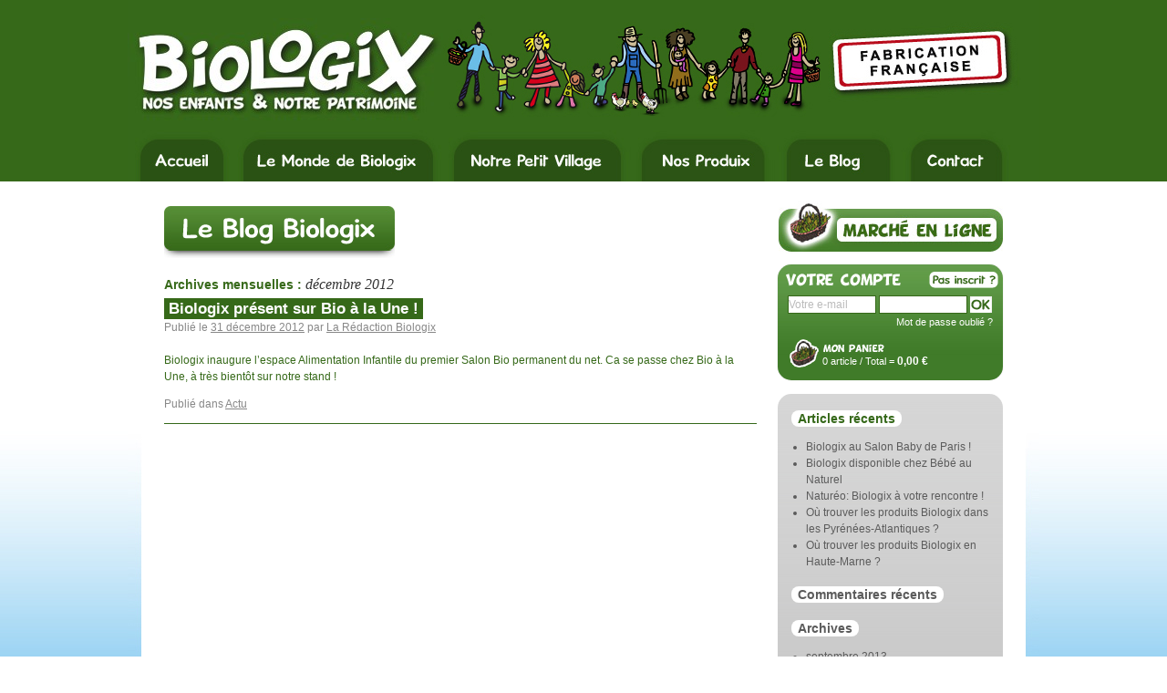

--- FILE ---
content_type: text/html; charset=utf-8
request_url: http://www.biologix.fr/le-blog/2012/12/
body_size: 4709
content:
<!DOCTYPE html>
<html lang="fr-FR">
<head>
<meta charset="UTF-8" />
<title>décembre | 2012 | Le Blog de Biologix</title>
<link rel="profile" href="http://gmpg.org/xfn/11" />
<link rel="stylesheet" type="text/css" media="all" href="http://www.biologix.fr/le-blog/wp-content/themes/biologix/style.css" />
<link rel="pingback" href="http://www.biologix.fr/le-blog/xmlrpc.php" />
<link rel="alternate" type="application/rss+xml" title="Le Blog de Biologix &raquo; Flux" href="http://www.biologix.fr/le-blog/feed/" />
<link rel="alternate" type="application/rss+xml" title="Le Blog de Biologix &raquo; Flux des commentaires" href="http://www.biologix.fr/le-blog/comments/feed/" />
<link rel="EditURI" type="application/rsd+xml" title="RSD" href="http://www.biologix.fr/le-blog/xmlrpc.php?rsd" />
<link rel="wlwmanifest" type="application/wlwmanifest+xml" href="http://www.biologix.fr/le-blog/wp-includes/wlwmanifest.xml" /> 
<meta name="generator" content="WordPress 3.5" />

		<script type="text/javascript">
			var baseDir = 'http://www.biologix.fr/';
			var static_token = 'e999235f8e838411e448b0b065aeff46';
			var token = 'c0db7e4bf50ed6ac402291b566dab0c2';
			var priceDisplayPrecision = 2;
			var priceDisplayMethod = 0;
			var roundMode = 2;
		</script>
		<link href="/themes/biologix/css/global.css" rel="stylesheet" type="text/css" media="all" />
		<link href="/le-blog/wp-content/themes/biologix/bloc-droit.css" rel="stylesheet" type="text/css" media="all" />
		<link href="/themes/biologix/css/personnalisation.css" rel="stylesheet" type="text/css" media="all" />
		<link href="/themes/biologix/css/menu.css" rel="stylesheet" type="text/css" media="all" />
		<link href="/css/jquery.fancybox-1.3.4.css" rel="stylesheet" type="text/css" media="all" />
		<link href="/themes/biologix/css/modules/editorial/editorial.css" rel="stylesheet" type="text/css" media="all" />
		<link href="/themes/biologix/css/modules/blockcart/blockcart.css" rel="stylesheet" type="text/css" media="all" />
		<link href="/themes/biologix/css/modules/blockmyaccount/blockmyaccount.css" rel="stylesheet" type="text/css" media="all" />
			<script type="text/javascript" src="/js/jquery/jquery-1.4.4.min.js"></script>
		<script type="text/javascript" src="/js/jquery/jquery.easing.1.3.js"></script>
		<script type="text/javascript" src="/js/tools.js"></script>
		<script type="text/javascript" src="/themes/biologix/js/jquery/jquery.blend-min.js"></script>
		<script type="text/javascript" src="/themes/biologix/js/personnalisation.js"></script>
		<script type="text/javascript" src="/js/jquery/jquery.fancybox-1.3.4.js"></script>
		<script type="text/javascript" src="/modules/blockcart/ajax-cart.js"></script>
		<script type="text/javascript" src="/themes/biologix/js/jquery.cycle.all.js"></script>
		<script type="text/javascript" src="/themes/biologix/js/cycle-home.js"></script>
			<script type="text/javascript">
var _gaq = _gaq || [];
_gaq.push(['_setAccount', 'UA-31602086-1']);
_gaq.push(['_trackPageview', '']);_gaq.push(['_trackPageLoadTime']);

(function() {
	var ga = document.createElement('script'); ga.type = 'text/javascript'; ga.async = true;
	ga.src = ('https:' == document.location.protocol ? 'https://ssl' : 'http://www') + '.google-analytics.com/ga.js';
	var s = document.getElementsByTagName('script')[0]; s.parentNode.insertBefore(ga, s);
})(); 
</script>
	<!--[if lte IE 8]>
	<link href="http://www.biologix.fr/themes/biologix/css//stylesIE8.css" rel="stylesheet" type="text/css" media="all" />
	<![endif]-->	
	</head>
	
	<body >
					
		<div id="fond_haut"></div><!--fond_haut-->
		<div id="page">

			<!-- Header -->
			<div id="header">
				<a id="header_logo" href="http://www.biologix.fr/" title="Biologix">
					<img class="logo" src="http://www.biologix.fr/img/logo.jpg?1335197150" alt="Biologix" width="346" height="115"  />
				</a>
				<div id="header_right">
					
				</div>
			</div>
			
			
			<ul id="menu">
				<li id="menu1"><a href="http://www.biologix.fr/">Accueil</a></li>
				<li id="menu2"><a href="http://www.biologix.fr/le-monde-de-biologix.php">Le Monde de Biologix</a></li>
				<li id="menu3"><a href="http://www.biologix.fr/notre-petit-village.php">Notre Petit Village</a></li>
				<li id="menu4"><a href="http://www.biologix.fr/2-nos-produix">Nos Produix</a></li>
				<li id="menu5"><a href="http://www.biologix.fr/le-blog">Le Blog de Biologix</a></li>
				<!--<li id="menu5"><a href="http://www.biologix.fr/7-marche-en-ligne">Marché en Ligne</a></li>-->
				<li id="menu6"><a href="http://www.biologix.fr/contactez-nous">Contact</a></li>
			</ul><!-- #menu -->
			
			
			<div id="columns">
				<!-- Left -->
				<div id="left_column" class="column">
					
				</div>

				<!-- Center -->
				<div id="center_column">	
				
				<div id="sousBlocComptePanier"></div>			
	
		<div id="container">
			<div id="content" role="main">
			
			<h1><span class="h1FondGauche"></span><span class="titreProduit"><img src="http://www.biologix.fr/le-blog/wp-content/themes/biologix/images/le-blog/titre-le-blog.png" alt="Le Blog de Biologix" /></span><span class="h1FondDroit"></span></h1>



			<p class="page-title">
				Archives mensuelles&nbsp;: <span>décembre 2012</span>			</p>






			<div id="post-97" class="post-97 post type-post status-publish format-standard hentry category-actu">
			<h2 class="entry-title"><a href="http://www.biologix.fr/le-blog/biologix-present-sur-www-bioalaune-com/" title="Lien permanent vers Biologix présent sur Bio à la Une !" rel="bookmark">Biologix présent sur Bio à la Une !</a></h2>

			<div class="entry-meta">
				<span class="meta-prep meta-prep-author">Publié le</span> <a href="http://www.biologix.fr/le-blog/biologix-present-sur-www-bioalaune-com/" title="11 h 40 min" rel="bookmark"><span class="entry-date">31 décembre 2012</span></a> <span class="meta-sep">par</span> <span class="author vcard"><a class="url fn n" href="http://www.biologix.fr/le-blog/author/iban-cuesta/" title="Afficher tous les articles par La Rédaction Biologix">La Rédaction Biologix</a></span>			</div><!-- .entry-meta -->

				<div class="entry-summary">
				<p>Biologix inaugure l&rsquo;espace Alimentation Infantile du premier Salon Bio permanent du net. Ca se passe chez Bio à la Une, à très bientôt sur notre stand !</p>
			</div><!-- .entry-summary -->
	
			<div class="entry-utility">
									<span class="cat-links">
						<span class="entry-utility-prep entry-utility-prep-cat-links">Publié dans</span> <a href="http://www.biologix.fr/le-blog/category/actu/" title="Voir tous les articles dans Actu" rel="category tag">Actu</a>					</span>
					<!--<span class="meta-sep">|</span>-->
												
							</div><!-- .entry-utility -->
		</div><!-- #post-## -->

		
	


			</div><!-- #content -->
		</div><!-- #container -->


		
                <div id="right_column_wp" class="column"> <!�DIV PRESTASHOP �>
				
				
		<div id="primary" class="widget-area" role="complementary">
			<div id="imgBBblog"><a href="http://www.biologix.fr/le-blog"><img src="http://www.biologix.fr/le-blog/wp-content/themes/biologix/images/le-blog/titre-encart-le-blog-bb.jpg" alt="Le Blog de Biologix" /></a></div>
			<ul class="xoxo">

		<li id="recent-posts-2" class="widget-container widget_recent_entries">		<h3 class="widget-title">Articles récents</h3>		<ul>
					<li>
				<a href="http://www.biologix.fr/le-blog/biologix-au-salon-baby-de-paris-2/" title="Biologix au Salon Baby de Paris !">Biologix au Salon Baby de Paris !</a>
						</li>
					<li>
				<a href="http://www.biologix.fr/le-blog/biologix-disponible-chez-bebe-au-naturel/" title="Biologix disponible chez Bébé au Naturel">Biologix disponible chez Bébé au Naturel</a>
						</li>
					<li>
				<a href="http://www.biologix.fr/le-blog/natureo-biologix-a-votre-rencontre/" title="Naturéo: Biologix à votre rencontre !">Naturéo: Biologix à votre rencontre !</a>
						</li>
					<li>
				<a href="http://www.biologix.fr/le-blog/ou-trouver-les-produits-biologix-dans-les-pyrenees-atlantiques/" title="Où trouver les produits Biologix dans les Pyrénées-Atlantiques ?">Où trouver les produits Biologix dans les Pyrénées-Atlantiques ?</a>
						</li>
					<li>
				<a href="http://www.biologix.fr/le-blog/ou-trouver-les-produits-biologix-en-haute-marne/" title="Où trouver les produits Biologix en Haute-Marne ?">Où trouver les produits Biologix en Haute-Marne ?</a>
						</li>
				</ul>
		</li><li id="recent-comments-2" class="widget-container widget_recent_comments"><h3 class="widget-title">Commentaires récents</h3><ul id="recentcomments"></ul></li><li id="archives-2" class="widget-container widget_archive"><h3 class="widget-title">Archives</h3>		<ul>
			<li><a href='http://www.biologix.fr/le-blog/2013/09/' title='septembre 2013'>septembre 2013</a></li>
	<li><a href='http://www.biologix.fr/le-blog/2013/08/' title='août 2013'>août 2013</a></li>
	<li><a href='http://www.biologix.fr/le-blog/2013/05/' title='mai 2013'>mai 2013</a></li>
	<li><a href='http://www.biologix.fr/le-blog/2013/02/' title='février 2013'>février 2013</a></li>
	<li><a href='http://www.biologix.fr/le-blog/2013/01/' title='janvier 2013'>janvier 2013</a></li>
	<li><a href='http://www.biologix.fr/le-blog/2012/12/' title='décembre 2012'>décembre 2012</a></li>
	<li><a href='http://www.biologix.fr/le-blog/2012/10/' title='octobre 2012'>octobre 2012</a></li>
	<li><a href='http://www.biologix.fr/le-blog/2012/09/' title='septembre 2012'>septembre 2012</a></li>
		</ul>
</li><li id="categories-2" class="widget-container widget_categories"><h3 class="widget-title">Catégories</h3>		<ul>
	<li class="cat-item cat-item-2"><a href="http://www.biologix.fr/le-blog/category/actu/" title="Voir tous les articles classés dans Actu">Actu</a>
</li>
	<li class="cat-item cat-item-1"><a href="http://www.biologix.fr/le-blog/category/non-classe/" title="Voir tous les articles classés dans Non classé">Non classé</a>
</li>
	<li class="cat-item cat-item-3"><a href="http://www.biologix.fr/le-blog/category/ou-nous-trouver/" title="Voir tous les articles classés dans Où nous trouver ?">Où nous trouver ?</a>
</li>
		</ul>
</li>			</ul>
		</div><!-- #primary .widget-area -->

</div> <!�FIN DE CENTER COLUMN PRESTASHOP�>


		</div>

<!-- Right -->
				<div id="right_column" class="column">										
					
				</div>
			</div>

<!-- Footer -->
			<div id="footer">
			<div class="btn-marche-en-ligne"><a href="http://www.biologix.fr/7-marche-en-ligne"><img src="http://www.biologix.fr/themes/biologix/img/accueil/btn-marche-en-ligne.jpg" alt="Marché en ligne" width="246" height="58" /></a></div>
			<div class="comptePanier ombrage">	
						<div class="block myaccount">			 
				<h4><a href="http://www.biologix.fr/mon-compte"><img src="http://www.biologix.fr/themes/biologix/img//compte/votre-compte.png" alt="Your account" width="129" height="20" /><img src="http://www.biologix.fr/themes/biologix/img//compte/pas-inscrit.png" alt="Not registered" width="76" height="20" class="notRegistered" /></a></h4>				
				<form action="http://www.biologix.fr/authentification" method="post" id="login_form" class="std">
					<fieldset>
						<p class="text">							
							<span><input type="text" id="email" name="email" value="Votre e-mail" class="account_input" /></span>
												
							<span><input type="password" id="passwd" name="passwd" value="" class="account_input" /></span>
								
							<input type="hidden" class="hidden" name="back" value="my-account.php" />				<input type="submit" id="SubmitLogin" name="SubmitLogin"  value="OK" />
						</p>
						<p class="lost_password"><a href="http://localhost/biologix/site/mot-de-passe-oublie">Mot de passe oubli&eacute; ?</a></p>
					</fieldset>
				</form>	
				
			</div><!-- #myaccount -->			
						<script type="text/javascript">
var CUSTOMIZE_TEXTFIELD = 1;
var customizationIdMessage = 'Personnalisation ';
var removingLinkText = 'supprimer cet article du panier';
</script>

<!-- MODULE Block cart -->
<div id="cart_block" class="block exclusive">
	<h4>
		<a href="http://www.biologix.fr/commande"><img src="http://www.biologix.fr/themes/biologix/img//panier/mon-panier.png" alt="Panier" width="116" height="37" /></a>
				<span id="block_cart_expand" class="hidden">&nbsp;</span>
		<span id="block_cart_collapse" >&nbsp;</span>
			</h4>
	<div class="block_content">
	<!-- block summary -->
	<div id="cart_block_summary" class="collapsed">
		<span class="ajax_cart_quantity" style="display:none;">0
		<span class="ajax_cart_product_txt_s" style="display:none">articles
		<span class="ajax_cart_product_txt" >article</span>
		<span class="ajax_cart_total" style="display:none">0,00 €		<span class="ajax_cart_no_product" >(vide)</span>
	</div>
	<!-- block list of products -->
	<div id="cart_block_list" class="expanded">
			<p  id="cart_block_no_products">Aucun produit</p>

				
		<p id="cart-prices">
			<!--<span>Exp&eacute;dition</span>
			<span id="cart_block_shipping_cost" class="price ajax_cart_shipping_cost">0,00 €</span>
			<br/>-->
			<!--			-->
			<span id="cart_block_total" class="ajax_cart_qties">0</span>	
							article
			 / 
			Total
			 = <span id="cart_block_total" class="price ajax_block_cart_total">0,00 €</span>
		</p>
		
				<!--<p id="cart-buttons">
			<a href="http://www.biologix.fr/commande" class="button_small" title="Panier">Panier</a>			<a href="http://www.biologix.fr/commande?step=1" id="button_order_cart" class="exclusive" title="Commander">Commander</a>
		</p>-->
	</div>
	</div>
</div>
<!-- /MODULE Block cart -->


			</div><!--comptePanier-->
			<div id="menu_footer">
				<a href="http://www.biologix.fr/">Accueil</a> | 
				<a href="http://www.biologix.fr/le-monde-de-biologix.php">Le Monde de Biologix</a> | 
				<a href="http://www.biologix.fr/notre-petit-village.php">Notre Petit Village</a> | 
				<a href="http://www.biologix.fr/2-nos-produix">Nos Produix</a><br />
				<!--<a href="http://www.biologix.fr/7-marche-en-ligne">March&eacute; en Ligne</a>-->
				<a href="http://www.biologix.fr/le-blog">Le Blog de Biologix</a> |
				<a href="http://www.biologix.fr/content/7-nos-amix">Nos Amix</a> | 
				<a href="http://www.biologix.fr/contactez-nous">Contact</a> | 
				<a href="http://www.biologix.fr/content/3-conditions-generales-de-ventes">CGV</a> | 
				<a href="http://www.biologix.fr/content/2-mentions-legales">Mentions légales</a>
			</div><!-- #menu -->
			<a href="http://fr-fr.facebook.com/pages/Biologix/159012814224878" id="lienFbPage" class="lienRs"><img src="http://www.biologix.fr/themes/biologix/img//icone-fb.jpg" alt="Facebook" width="24" height="24" /></a>
			<a href="https://twitter.com/Biologix_fr" id="lienTwitter" class="lienRs"><img src="http://www.biologix.fr/themes/biologix/img//icone-twitter.jpg" alt="Twitter" width="24" height="24" /></a>
			</div>
		</div>
		</body>
</html>



--- FILE ---
content_type: text/css
request_url: http://www.biologix.fr/le-blog/wp-content/themes/biologix/bloc-droit.css
body_size: 2204
content:
#right_column_wp { 
	margin-top:8px; 
	float:right;
}

#right_column_wp a {
	color:#5b5b5b;
}

#right_column_wp ul ul {
	color:#5b5b5b;
	list-style-type:disc;
	margin-top:1em;
}

#primary,
#secondary {
	float: right;
	overflow: hidden;
	width: 217px;
	padding:0 15px;
	background: url("images/le-blog/fond-encart-repeat-x.jpg") repeat-x scroll center top #bdbdbd;
	-moz-border-radius: 15px;
	-webkit-border-radius: 15px;
	border-radius: 15px;
	behavior: url('pie/pie.htc');
}

#secondary {
	clear: right;
}

ul {
	list-style: square;
	margin: 0 0 18px 1.5em;
}

	
/* =Widget Areas
-------------------------------------------------------------- */
.widget-area #imgBBblog { display:none}

.widget-area ul {
	list-style: none;
	margin-left: 0;
}

.widget-area ul ul {
	list-style: square;
	margin-left: 1.3em;
}

.widget-area select {
	max-width: 100%;
}

.widget_search #s {/* This keeps the search inputs in line */
	width: 60%;
}

.widget_search label {
	display: none;
}

.widget-container {
	margin:18px 0 0 0;
}

.widget-title {
	color: #fff;
	font-weight: bold;
}

.widget-area a:link,
.widget-area a:visited {
	text-decoration: none;
}

.widget-area a:active,
.widget-area a:hover {
	text-decoration: underline;
}

.widget-area .entry-meta {
	font-size: 11px;
}

.widget-area h3 {
	display: inline;
	color:#5B5B5B;
	background-color:#fff;
	font-weight:bold;
	padding:0.1em 0.5em !important;
	-moz-border-radius: 8px;
	-webkit-border-radius: 8px;
	border-radius: 8px;
}

.widget-area #recent-posts-2 h3 {color:#356819;}

#wp_tag_cloud div {
	line-height: 1.6em;
}

#wp-calendar {
	width: 100%;
}

#wp-calendar caption {
	color: #222;
	font-size: 14px;
	font-weight: bold;
	padding-bottom: 4px;
	text-align: left;
}

#wp-calendar thead {
	font-size: 11px;
}

#wp-calendar thead th {
}

#wp-calendar tbody {
	color: #aaa;
}

#wp-calendar tbody td {
	background: #f5f5f5;
	border: 1px solid #fff;
	padding: 3px 0 2px;
	text-align: center;
}

#wp-calendar tbody .pad {
	background: none;
}

#wp-calendar tfoot #next {
	text-align: right;
}

.widget_rss a.rsswidget {
	color: #366919;
}

.widget_rss a.rsswidget:hover {
	color: #619C48;
}

.widget_rss .widget-title img {
	width: 11px;
	height: 11px;
}
	

--- FILE ---
content_type: text/css
request_url: http://www.biologix.fr/themes/biologix/css/personnalisation.css
body_size: 9631
content:
@import url("font-import.css");

/*--- structure ---*/

body {
	background: #fff url('../img/fond-repeat.jpg') repeat-x bottom;
	font-size: 12px;
	font-family: Verdana, Arial, Helvetica, Sans-Serif;
	color:#366919;
	line-height:1.5em
}

#fond_haut {
	width:100%;
	height:199px;
	position:absolute;
	top:0;
	left:0;
	background-color:#366919;
	z-index:-1;
}

#page {
	margin: 0 auto;
	text-align: left;
	width: 1000px;
	background: #fff url('../img/fond.jpg') no-repeat bottom;
	/*min-height:960px;*/
	position:relative;
	padding-bottom:270px;
}

#index #page {
	/*background: #fff url('../img/fond-index.jpg') no-repeat bottom;*/
}

#header {
	background:#36691a url('../img/fond-header.jpg') no-repeat top;
	height:135px;
}

img.logo {
	margin-top:20px;
}

#menu {
	width:100%;
	height:64px;
	background-color:#36691a;
}

#columns {
	min-height:540px;
	padding:20px 40px 0 40px;
	clear:both
}

#center_column {
	width:100%;
	margin:0
}

#index #center_column {
/*width:652px;*/
}

#page #center_column {
/*width:652px;*/
}

#sousBlocComptePanier {
	display:block;
	width:260px;
	height:205px;
	
	float:right;/* background:red*/
}

#right_column {
	width:247px;
}

#footer {
	border:none;
	color:#fff;
	text-align:center;
	height:0;
	font-size:11px;
}

#footer a {
	color:#fff;
}

#menu_footer {
	text-indent:20px;
	position:relative;
	top:170px
}

#menu_footer a {
	text-decoration:none;
	font-weight:normal;
}

#footer .lienRs {
	width:24px;
	height:24px;
	position: relative;
	top: 182px;
	
}

#footer #lienFbPage  {
	left:112px
}
#footer #lienTwitter  {
	left:113px
}

/*--- structure wordpress ---*/

#category #right_column_wp,
#product #right_column_wp,
#contact-form #right_column_wp,
#authentication #right_column_wp,
#order #right_column_wp,
#cms #right_column_wp,
#my-account #right_column_wp,
#history #right_column_wp,
#order-slip #right_column_wp,
#addresses #right_column_wp,
#identity #right_column_wp,
#discount #right_column_wp {
	display:none
}

/*--- structure page accueil ---*/
#index #right_column_wp { margin-top:-413px; //margin-top:-610px}

#index .widget-area #imgBBblog { display:block}

/*--- structure 404 ---*/

.page404_input.button_large {
	display:block;
	width:105px;
	height:19px;
	text-indent:-9999px;
	font-size:1px;
	background:transparent url('../img/404/rechercher.jpg') no-repeat top;
	padding:0;
	margin:-1px 0 0 4px;
}

/*--- structure cgv ---*/

#fancybox-frame {
	background:none
}

#cms p {
	margin-bottom:1em !important;
}

#cms p.lost_password {
	margin-bottom:0 !important;
}
margin-bottom:0 !important;

/*--- �l�ments ---*/

h1,
h2,
h3 {
	color: #366919;
	padding-left:0 !important;
	background:none;
}

h2 {
	font-size: 14px;
	font-weight:bold;
	text-transform:none;
	line-height:1.2em;
	height:auto;
}

h3 {
	font-size: 14px;
	margin:1em 0 0 0;
	font-weight:bold
}

p,
#center_column p {
	padding-left:0
}

#center_column p {
}

h1 {
	color: #fff;
	height:auto
}

.rte h2 {
	color: #366919;
	font-size:1.2em;
	font-weight:bold
}

.breadcrumb,
.breadcrumb a {
	color: #36691a;
	margin-bottom: 15px;
}

ul.step {
	margin: 0.8em auto 2em 2em;
}

a {
	color: #36691a;
}

form.std fieldset {
	background:none;
	border:1px solid #36691a
}

form.std h3 {
	color: #36691a;
}

form.std label,
form.std p span {
	width: 31%;
}

/*--- styles ---*/

.ombrage {
	-moz-box-shadow:  0px 0px 2px #ccc;
	-webkit-box-shadow: 0px 0px 2px #ccc;
	box-shadow: 0px 0px 2px #ddd;
}

div.block ul {
	line-height: 14px;
}

.error {
	clear: both;
}

/*--- class ---*/

.rte {
	color: #36691a;
}
/*--- btn marche en ligne ---*/
.btn-marche-en-ligne {
	width:247px;
	position:absolute;
	top:220px;
	right:40px;
	margin-bottom:20px;
}
/*--- comptePanier ---*/

.comptePanier {
	width:247px;
	position:absolute;
	top:290px;
	right:40px;
	margin-bottom:20px;
	background:#407b29 url('../img/fond-mon-compte.jpg') repeat-x top;
	-moz-border-radius: 15px;
	-webkit-border-radius: 15px;
	border-radius: 15px;
	behavior: url('pie/pie.htc');
	text-align: left;
	overflow:hidden;
}

.comptePanier div.block {
	width:auto;
	margin:0
}

.nameConnected {
	margin:-5px 0 1em 3em;
	color:#fff
}

#cart_block {
	margin:0 auto;
}

#cart_block h4,
#footer h4 {
	background:none;
	border:none;
	margin:5px 0;
}

#cart_block .block_content,
#footer .block_content,
#right_column div.exclusive {
	background:none;
	border:none
}

#cart_block.block {
	width:240px;
}

#cart_block dl,
#cart_block_no_products {
	display:none
}

.myaccount {
}

.comptePanier .myaccount h4 a img.notRegistered {
	margin-left:30px
}

.comptePanier .myaccount form.std fieldset {
	background:none;
	border:none
}

.comptePanier .myaccount #login_form p {
}

.comptePanier .account_input {
	width:95px;
	border:1px solid #366919;
	height:18px;
}

.comptePanier form.std label,
.comptePanier form.std p span {
	width:auto;
	margin-right:3px;
}

.comptePanier form.std fieldset {
	margin:0;
	padding:0
}

.comptePanier #SubmitLogin {
	background-image: url("../img/compte/ok.png");
	width: 24px;
	height:18px;
	text-indent:-9999px;
	border:none;
	float:left;
	margin:1px 0 0 0;
	font-size: 1px;
}

.comptePanier .lost_password {
	text-align:right;
	padding:0 1em 0 0;
	
}

#center_column p.products_quantity { clear:both; text-align:center; padding-top:20px}

.std thead th {
    background-color: #366919;
    background-image: none;    
    color: #fff;
}

.condition_title {clear:both; padding-top:20px}

/*--- accueil ---*/

.editorial_block {
	width:660px;
	float:left;
}

.editorial_block h1 {
	margin:0;
!important padding:0
}

.detailArdoise {
	text-align:justify;
	background:#fff url('../img/ardoises/fond-cahier.jpg') no-repeat top;
}

.detailArdoise p.imgArdoise {
	text-align:center;
	margin:0
}

.detailArdoise p {
	margin:0 0 1.2em 0
}

.imgArdoisePopup {
}

/*--- produits phares ---*/

#center_column #featured-products_block_center {
	/*clear: both;*/
	width: 660px;
	/*margin:0 0 0 50px;*/
	float:left;
	/*position: absolute;
	bottom: 340px;*/
	left:50px;
	background: #fff url('../img/accueil/fond-produits.jpg') no-repeat top left;
	padding-top:32px;
}

#center_column #featured-products_block_center .productPhare {
	background:none;
	font-size:1.2em;
	width: 660px;
	overflow:hidden;
}

#center_column #featured-products_block_center .productPhare h5 {
	float:left;
	width:410px;
	font-family: "kronika", Verdana, Arial, Helvetica, Sans-Serif;
}

#center_column #featured-products_block_center .productPhareBlockHaut .productPhare h5 {
	margin:80px 0 20px 0;
}

#center_column #featured-products_block_center .productPhareBlockBas .productPhare h5 {
	margin:90px 0 20px 0;
}

#center_column .productPhare h5 a {
	font-size: 28px;
	text-decoration:none;
	text-shadow: 2px 2px 2px #bbb;
	font-weight: lighter;
	display:block;
	padding:5px 0;
}

#center_column #featured-products_block_center p {
	padding-left:0
}

#center_column .productPhare a.product_image {
	width:250px;
	height:250px;
}

#center_column .productPhareBlockHaut .productPhare a.product_image {
	float:left;
}

#center_column .productPhareBlockBas .productPhare a.product_image {
	float:right;
}

#center_column .productPhareBlockBas .productPhare {
	text-align:right;
}

#center_column .productPhare .product_desc {
	width:310px;
	float:left; /*text-align:justify*/
}

#center_column .productPhare a.plus_infos_produix_home {
/*background:transparent url("../img/button-plus-infos.gif") no-repeat top;
	color: #FFFFFF;
	display: block;
	font-weight: bold;
	font-size: 0.8em;
	height: 19px;
	text-align: center;
	width: 80px;	
	color:#fff;
	text-decoration:none;	*/
}

#center_column .productPhare a.plus_infos_produix_home:hover {
/*background-position:left -19px;*/
	
}

#center_column .productPhareBlockHaut .productPhare a.plus_infos_produix_home {
	float:left;
}

#center_column .productPhareBlockBas .productPhare a.plus_infos_produix_home {
	float:right;
}

/*--- ardoise ---*/

.blocArdoise {
	width:660px;
	/*float: right;*/
	clear:both;
}

.ardoise {
	width:220px;
	float:left;
	text-align:center;
	
}


.ardoise a {
	text-decoration:none;
}

.ardoise a span {	
	font-weight:bold;
	display:block
}

#fancybox-wrap {
	-moz-border-radius: 15px;
	-webkit-border-radius: 15px;
	border-radius: 15px;
	behavior: url('pie/pie.htc');
}

#fancybox-bg-n,
#fancybox-bg-ne,
#fancybox-bg-e,
#fancybox-bg-se,
#fancybox-bg-s,
#fancybox-bg-sw,
#fancybox-bg-w,
#fancybox-bg-nw {
	display:none
}

/*
#blocActu p {
	padding:0
}

#blocActu .entry-meta,
#blocActu .entry-utility {
	display:none
}


#right_column_wp {
display:none
}

#blocActu h2 {
	padding:0;
	margin:0 0 0 0;
	text-align:center;
	line-height:0
}


#blocActu h2.entry-title
{
	text-align:left;
	line-height:1em;
	margin-top:10px;
}

#blocActu .post {
	width:299px;
	margin:0 auto;
	border-bottom:1px solid #96ba7d
}

#center_column #blocActu .anciennesNews {
	text-align:center;
	margin:20px 0;	
}

#center_column #blocActu .anciennesNews a {	
	background-color:#fffffb;
	padding:6px 10px;
	font-weight:bold;	
	color:#366919;
	-moz-border-radius: 8px;
	-webkit-border-radius: 8px;
	border-radius: 8px;
	behavior: url('pie/pie.htc');
	text-decoration:none
}
*/



/*--- actu ---*/

.actu {
	width:330px;
}

/*--- produix --*/

#subcategories {
	clear:both
}

#productsSortForm {
	display:none
}

#views_block {
	width:302px;
	margin:0
}

#thumbs_list {
	width:302px;
}

#thumbs_list ul {
	margin-top:8px
}

#thumbs_list li {
	width:90px;
	height:90px;
	margin:4px;
	border:1px solid #99b58f
}

/*--- liens sociaux ---*/

#liensSociaux {
	width:250px;
	height:50px;
	display:block;
	background:transparent url(../img/fond-liens-sociaux.jpg) no-repeat top;
	margin:30px auto 10px auto;
	padding:1px 10px;
}


--- FILE ---
content_type: text/css
request_url: http://www.biologix.fr/themes/biologix/css/menu.css
body_size: 1124
content:
#menu {
	background: #366919 url('../img/menu.jpg') no-repeat top; position:relative;
	width:1000px;
	height:64px;
	
}


	
#menu { padding:0; margin:0px 0px 0px 0px; }
#menu li { list-style:none outside; float:left; }
#menu a {  display:block; text-indent:-9999px; height:64px; background-image:url('../img/menu.jpg'); background-repeat:no-repeat; /* ie7 */ cursor:pointer;}
#menu1 a { width:115px; background-position:0px 0; }
#menu1 a:hover, #menu1 a.hover { background-position:0px bottom; }
#menu2 a { width:232px; background-position:-115px 0; }
#menu2 a:hover, #menu2 a.hover { background-position:-115px bottom; }
#menu3 a { width:206px; background-position:-347px 0; }
#menu3 a:hover, #menu3 a.hover { background-position:-347px bottom; }
#menu4 a { width:158px; background-position:-553px 0; }
#menu4 a:hover, #menu4 a.hover { background-position:-553px bottom; }
#menu5 a { width:137px; background-position:-711px 0; }
#menu5 a:hover, #menu5 a.hover { background-position:-711px bottom; }
#menu6 a { width:152px; background-position:-848px 0; }
#menu6 a:hover, #menu6 a.hover { background-position:-848px bottom; }

--- FILE ---
content_type: text/css
request_url: http://www.biologix.fr/themes/biologix/css/modules/editorial/editorial.css
body_size: 464
content:
/* Block editorial */
.editorial_block { }
.editorial_block .rte { background: transparent none repeat scroll 0 0 }
.editorial_block h1 {
	background: none;
	padding: 0;
	/*margin-bottom: 1em*/
}
.editorial_block h2 {

}
.editorial_block p { /*padding-top: 0.4em*/ }
#editorial_block_center p { padding-left: 0 }

#editorial_image_legend {
	color: #AAAAAA;
    font-size: 6pt;
    font-style: italic;
    margin: 0;
    padding-left: 0;
    text-align: center;
}



--- FILE ---
content_type: text/css
request_url: http://www.biologix.fr/themes/biologix/css/font-import.css
body_size: 916
content:
@font-face {
font-family: kronika;
src: url('kronika.ttf');
}

h1 {
	font-family: "kronika", Verdana, Arial, Helvetica, Sans-Serif;
	font-size:28px;
	text-transform:none;
	margin:0 0 15px 0;
	padding:0;
	width:660px;
	display:block;	
	float: left;
	height:57px;
	font-weight:normal;
	line-height:46px;
	background:none;
	font-style:normal
}

h1 span {
	width:18px;
	height:57px;
	display:table;
	margin: 0;
	color:#fff;
	font-style:normal
}

h1 span.h1FondGauche {
	background:#fff url('../img/fond-titre-gauche-h1.jpg') no-repeat top;
	float:left
}

h1 span.h1FondDroit {
	background:#fff url('../img/fond-titre-droit-h1.jpg') no-repeat top;
	float:left
}

h1 .titreProduit {
	float:left;
	background:#fff url('../img/fond-titre-h1.jpg') repeat-x top;
	font-style:normal;
	display:block;
	width:auto;
	font-weight: 100;
	
}

h1 img {
	margin-top:3px
}







--- FILE ---
content_type: text/javascript
request_url: http://www.biologix.fr/themes/biologix/js/personnalisation.js
body_size: 2546
content:
$(function() {
	
	/*---menu--*/
	
	$("#menu li a").blend();
	
	/*---bloc compte--*/
	
	$(".myaccount .block_content").hide();
	
	$(".myaccount").mouseenter(
		function(){
			$(".myaccount .block_content").slideDown();	
		}
	);
	$(".comptePanier").mouseleave(
		function(){
			$(".myaccount .block_content").hide("fast");	
		}
	);
	
	if($("#email").val() == "Votre e-mail"){
		$("#email").css("color","#bbb");			
	}
		
	$("#email").focus(function(){						   
		if($("#email").val() == "Votre e-mail"){
			$("#email").val("").css("color","#000");			
		}
	})
	
	/*---ardoirse fancybox--*/
	
	$(".ardoisePopup").fancybox({
		'autoDimensions' : false,						
		'width'			: 378,	
		'height'		: 'auto',
		'overlayColor'	: '#000',		
		'titleShow'     : false,
		'hideOnContentClick': true,
		'transitionIn'	: 'elastic',
		'transitionOut'	: 'elastic',
		'padding' : 18,
		'onComplete'	:	function() {
			$("#fancybox-wrap").css({
				'background':'#366919',
				'padding':'12px'
			});
			$("#fancybox-outer").css({'background':'none'});		
			$("#fancybox-content").css({
				'-moz-border-radius': '5px',
				'-webkit-border-radius': '5px', 
				'border-radius': '5px', 
				'behavior': 'url(\'pie/pie.htc\')',
				'background':'#fff'
			});
			}			
		}
	);
	
	$(".produitsCartes").fancybox({
		'overlayColor'	: '#000',		
		'titleShow'     : false,
		'hideOnContentClick': true,
		'transitionIn'	: 'elastic',
		'transitionOut'	: 'elastic',
		'padding' : 18,
		'onComplete'	:	function() {
			/*$("#fancybox-wrap").css({
				'background':'#366919',
				'padding':'12px'
			});*/
			$("#fancybox-outer").css({'background':'none'});		
			$("#fancybox-content").css({
				'-moz-border-radius': '15px',
				'-webkit-border-radius': '15px', 
				'border-radius': '15px', 
				'behavior': 'url(\'pie/pie.htc\')',
				'background':'#fff'
			});
			}
			
			
		}
	);	
	
	
	
	/*---calcul du montant total--*/
	
	function calculMontantTotal(){
		var result = parseFloat((Math.round($("#quantity_wanted").val()*$("#prixJQ").html()*100))/100,2);
		result = result.toFixed(2);
		$("#our_price_display").html(result+" €");

	}
	
	if($("body").attr("id") == "product"){
		$("#quantity_wanted").keyup(function(){	
			calculMontantTotal();
		})		
	}
	
	calculMontantTotal();
	
	/*---le monde--*/	
	$("#switchLinkOldNews").click(
		function(e){
			e.preventDefault();
			$("#blocActu").fadeOut('slow');
			$("#right_column_wp").fadeIn('fast');
			
	});
	
	
});

--- FILE ---
content_type: text/javascript
request_url: http://www.biologix.fr/themes/biologix/js/jquery/jquery.blend-min.js
body_size: 1014
content:
// Blend 2.2 for jQuery 1.3+
// Copyright (c) 2011 Jack Moore - jack@colorpowered.com
// License: http://www.opensource.org/licenses/mit-license.php
(function(a,b){var c=a.fn.blend=function(c,d){var e=this,f="background",g="padding",h=[f+"Color",f+"Image",f+"Repeat",f+"Attachment",f+"Position",f+"PositionX",f+"PositionY",g+"Top",g+"Left",g+"Right",g+"Bottom","width","height"];c=c||a.fn.blend.speed,d=d||a.fn.blend.callback,e[0]&&!e.is(".jQblend")&&e.each(function(){var e='<span style="position:absolute;top:0;left:0;display:block"/>',f=a(e)[0],g=a(e)[0],i=this,j=i.currentStyle||b.getComputedStyle(i,null),k,l;a(i).css("position")!=="absolute"&&(i.style.position="relative");for(l=0;k=h[l];l++)k in j&&(g.style[k]=f.style[k]=j[k]);f.style.backgroundImage=f.style.backgroundColor="",a(i).wrapInner(f).addClass("hover jQblend").prepend(g).hover(function(b){a(g).stop().fadeTo(c,0,function(){a.isFunction(d)&&d()})},function(b){a(g).stop().fadeTo(c,1)})});return e};c.speed=350,c.callback=!1})(jQuery,this);

--- FILE ---
content_type: text/javascript
request_url: http://www.biologix.fr/themes/biologix/js/cycle-home.js
body_size: 253
content:
$(function() {
	/**/
	$("#featured-products_block_center .productPhareBlockHaut").cycle({
		fx:     'fade', 		
		delay: 0
	 });
	
	$("#featured-products_block_center .productPhareBlockBas").cycle({
		fx:    'fade', 		
		delay: 500
	});
	
});